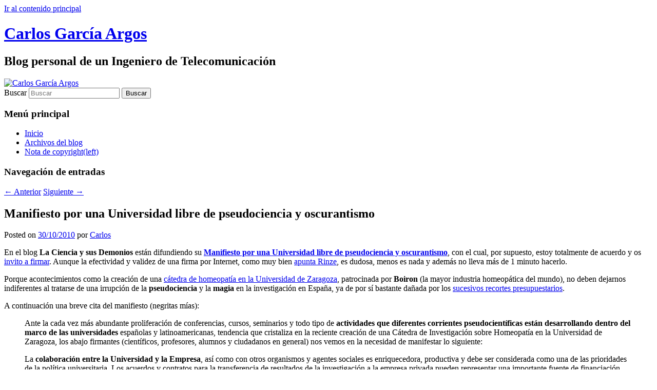

--- FILE ---
content_type: text/html; charset=UTF-8
request_url: https://carlos.garciaargos.com/2010/10/30/manifiesto-por-una-universidad-libre-de-pseudociencia-y-oscurantismo/
body_size: 8767
content:
<!DOCTYPE html>
<html lang="es">
<head>
<meta charset="UTF-8" />
<meta name="viewport" content="width=device-width, initial-scale=1.0" />
<title>
Manifiesto por una Universidad libre de pseudociencia y oscurantismo | Carlos García Argos	</title>
<link rel="profile" href="https://gmpg.org/xfn/11" />
<link rel="stylesheet" type="text/css" media="all" href="https://carlos.garciaargos.com/wp-content/themes/twentyeleven/style.css?ver=20251202" />
<link rel="pingback" href="https://carlos.garciaargos.com/xmlrpc.php">
<meta name='robots' content='noindex, nofollow' />
<link rel="alternate" type="application/rss+xml" title="Carlos García Argos &raquo; Feed" href="https://carlos.garciaargos.com/feed/" />
<link rel="alternate" type="application/rss+xml" title="Carlos García Argos &raquo; Feed de los comentarios" href="https://carlos.garciaargos.com/comments/feed/" />
<link rel="alternate" type="application/rss+xml" title="Carlos García Argos &raquo; Comentario Manifiesto por una Universidad libre de pseudociencia y oscurantismo del feed" href="https://carlos.garciaargos.com/2010/10/30/manifiesto-por-una-universidad-libre-de-pseudociencia-y-oscurantismo/feed/" />
<link rel="alternate" title="oEmbed (JSON)" type="application/json+oembed" href="https://carlos.garciaargos.com/wp-json/oembed/1.0/embed?url=https%3A%2F%2Fcarlos.garciaargos.com%2F2010%2F10%2F30%2Fmanifiesto-por-una-universidad-libre-de-pseudociencia-y-oscurantismo%2F" />
<link rel="alternate" title="oEmbed (XML)" type="text/xml+oembed" href="https://carlos.garciaargos.com/wp-json/oembed/1.0/embed?url=https%3A%2F%2Fcarlos.garciaargos.com%2F2010%2F10%2F30%2Fmanifiesto-por-una-universidad-libre-de-pseudociencia-y-oscurantismo%2F&#038;format=xml" />
<style id='wp-img-auto-sizes-contain-inline-css' type='text/css'>
img:is([sizes=auto i],[sizes^="auto," i]){contain-intrinsic-size:3000px 1500px}
/*# sourceURL=wp-img-auto-sizes-contain-inline-css */
</style>
<link rel='stylesheet' id='ic-besocial-css' href='https://carlos.garciaargos.com/wp-content/plugins/ic-besocial/besocial.css?ver=3.0' type='text/css' media='all' />
<style id='wp-emoji-styles-inline-css' type='text/css'>

	img.wp-smiley, img.emoji {
		display: inline !important;
		border: none !important;
		box-shadow: none !important;
		height: 1em !important;
		width: 1em !important;
		margin: 0 0.07em !important;
		vertical-align: -0.1em !important;
		background: none !important;
		padding: 0 !important;
	}
/*# sourceURL=wp-emoji-styles-inline-css */
</style>
<style id='wp-block-library-inline-css' type='text/css'>
:root{--wp-block-synced-color:#7a00df;--wp-block-synced-color--rgb:122,0,223;--wp-bound-block-color:var(--wp-block-synced-color);--wp-editor-canvas-background:#ddd;--wp-admin-theme-color:#007cba;--wp-admin-theme-color--rgb:0,124,186;--wp-admin-theme-color-darker-10:#006ba1;--wp-admin-theme-color-darker-10--rgb:0,107,160.5;--wp-admin-theme-color-darker-20:#005a87;--wp-admin-theme-color-darker-20--rgb:0,90,135;--wp-admin-border-width-focus:2px}@media (min-resolution:192dpi){:root{--wp-admin-border-width-focus:1.5px}}.wp-element-button{cursor:pointer}:root .has-very-light-gray-background-color{background-color:#eee}:root .has-very-dark-gray-background-color{background-color:#313131}:root .has-very-light-gray-color{color:#eee}:root .has-very-dark-gray-color{color:#313131}:root .has-vivid-green-cyan-to-vivid-cyan-blue-gradient-background{background:linear-gradient(135deg,#00d084,#0693e3)}:root .has-purple-crush-gradient-background{background:linear-gradient(135deg,#34e2e4,#4721fb 50%,#ab1dfe)}:root .has-hazy-dawn-gradient-background{background:linear-gradient(135deg,#faaca8,#dad0ec)}:root .has-subdued-olive-gradient-background{background:linear-gradient(135deg,#fafae1,#67a671)}:root .has-atomic-cream-gradient-background{background:linear-gradient(135deg,#fdd79a,#004a59)}:root .has-nightshade-gradient-background{background:linear-gradient(135deg,#330968,#31cdcf)}:root .has-midnight-gradient-background{background:linear-gradient(135deg,#020381,#2874fc)}:root{--wp--preset--font-size--normal:16px;--wp--preset--font-size--huge:42px}.has-regular-font-size{font-size:1em}.has-larger-font-size{font-size:2.625em}.has-normal-font-size{font-size:var(--wp--preset--font-size--normal)}.has-huge-font-size{font-size:var(--wp--preset--font-size--huge)}.has-text-align-center{text-align:center}.has-text-align-left{text-align:left}.has-text-align-right{text-align:right}.has-fit-text{white-space:nowrap!important}#end-resizable-editor-section{display:none}.aligncenter{clear:both}.items-justified-left{justify-content:flex-start}.items-justified-center{justify-content:center}.items-justified-right{justify-content:flex-end}.items-justified-space-between{justify-content:space-between}.screen-reader-text{border:0;clip-path:inset(50%);height:1px;margin:-1px;overflow:hidden;padding:0;position:absolute;width:1px;word-wrap:normal!important}.screen-reader-text:focus{background-color:#ddd;clip-path:none;color:#444;display:block;font-size:1em;height:auto;left:5px;line-height:normal;padding:15px 23px 14px;text-decoration:none;top:5px;width:auto;z-index:100000}html :where(.has-border-color){border-style:solid}html :where([style*=border-top-color]){border-top-style:solid}html :where([style*=border-right-color]){border-right-style:solid}html :where([style*=border-bottom-color]){border-bottom-style:solid}html :where([style*=border-left-color]){border-left-style:solid}html :where([style*=border-width]){border-style:solid}html :where([style*=border-top-width]){border-top-style:solid}html :where([style*=border-right-width]){border-right-style:solid}html :where([style*=border-bottom-width]){border-bottom-style:solid}html :where([style*=border-left-width]){border-left-style:solid}html :where(img[class*=wp-image-]){height:auto;max-width:100%}:where(figure){margin:0 0 1em}html :where(.is-position-sticky){--wp-admin--admin-bar--position-offset:var(--wp-admin--admin-bar--height,0px)}@media screen and (max-width:600px){html :where(.is-position-sticky){--wp-admin--admin-bar--position-offset:0px}}

/*# sourceURL=wp-block-library-inline-css */
</style><style id='global-styles-inline-css' type='text/css'>
:root{--wp--preset--aspect-ratio--square: 1;--wp--preset--aspect-ratio--4-3: 4/3;--wp--preset--aspect-ratio--3-4: 3/4;--wp--preset--aspect-ratio--3-2: 3/2;--wp--preset--aspect-ratio--2-3: 2/3;--wp--preset--aspect-ratio--16-9: 16/9;--wp--preset--aspect-ratio--9-16: 9/16;--wp--preset--color--black: #000;--wp--preset--color--cyan-bluish-gray: #abb8c3;--wp--preset--color--white: #fff;--wp--preset--color--pale-pink: #f78da7;--wp--preset--color--vivid-red: #cf2e2e;--wp--preset--color--luminous-vivid-orange: #ff6900;--wp--preset--color--luminous-vivid-amber: #fcb900;--wp--preset--color--light-green-cyan: #7bdcb5;--wp--preset--color--vivid-green-cyan: #00d084;--wp--preset--color--pale-cyan-blue: #8ed1fc;--wp--preset--color--vivid-cyan-blue: #0693e3;--wp--preset--color--vivid-purple: #9b51e0;--wp--preset--color--blue: #1982d1;--wp--preset--color--dark-gray: #373737;--wp--preset--color--medium-gray: #666;--wp--preset--color--light-gray: #e2e2e2;--wp--preset--gradient--vivid-cyan-blue-to-vivid-purple: linear-gradient(135deg,rgb(6,147,227) 0%,rgb(155,81,224) 100%);--wp--preset--gradient--light-green-cyan-to-vivid-green-cyan: linear-gradient(135deg,rgb(122,220,180) 0%,rgb(0,208,130) 100%);--wp--preset--gradient--luminous-vivid-amber-to-luminous-vivid-orange: linear-gradient(135deg,rgb(252,185,0) 0%,rgb(255,105,0) 100%);--wp--preset--gradient--luminous-vivid-orange-to-vivid-red: linear-gradient(135deg,rgb(255,105,0) 0%,rgb(207,46,46) 100%);--wp--preset--gradient--very-light-gray-to-cyan-bluish-gray: linear-gradient(135deg,rgb(238,238,238) 0%,rgb(169,184,195) 100%);--wp--preset--gradient--cool-to-warm-spectrum: linear-gradient(135deg,rgb(74,234,220) 0%,rgb(151,120,209) 20%,rgb(207,42,186) 40%,rgb(238,44,130) 60%,rgb(251,105,98) 80%,rgb(254,248,76) 100%);--wp--preset--gradient--blush-light-purple: linear-gradient(135deg,rgb(255,206,236) 0%,rgb(152,150,240) 100%);--wp--preset--gradient--blush-bordeaux: linear-gradient(135deg,rgb(254,205,165) 0%,rgb(254,45,45) 50%,rgb(107,0,62) 100%);--wp--preset--gradient--luminous-dusk: linear-gradient(135deg,rgb(255,203,112) 0%,rgb(199,81,192) 50%,rgb(65,88,208) 100%);--wp--preset--gradient--pale-ocean: linear-gradient(135deg,rgb(255,245,203) 0%,rgb(182,227,212) 50%,rgb(51,167,181) 100%);--wp--preset--gradient--electric-grass: linear-gradient(135deg,rgb(202,248,128) 0%,rgb(113,206,126) 100%);--wp--preset--gradient--midnight: linear-gradient(135deg,rgb(2,3,129) 0%,rgb(40,116,252) 100%);--wp--preset--font-size--small: 13px;--wp--preset--font-size--medium: 20px;--wp--preset--font-size--large: 36px;--wp--preset--font-size--x-large: 42px;--wp--preset--spacing--20: 0.44rem;--wp--preset--spacing--30: 0.67rem;--wp--preset--spacing--40: 1rem;--wp--preset--spacing--50: 1.5rem;--wp--preset--spacing--60: 2.25rem;--wp--preset--spacing--70: 3.38rem;--wp--preset--spacing--80: 5.06rem;--wp--preset--shadow--natural: 6px 6px 9px rgba(0, 0, 0, 0.2);--wp--preset--shadow--deep: 12px 12px 50px rgba(0, 0, 0, 0.4);--wp--preset--shadow--sharp: 6px 6px 0px rgba(0, 0, 0, 0.2);--wp--preset--shadow--outlined: 6px 6px 0px -3px rgb(255, 255, 255), 6px 6px rgb(0, 0, 0);--wp--preset--shadow--crisp: 6px 6px 0px rgb(0, 0, 0);}:where(.is-layout-flex){gap: 0.5em;}:where(.is-layout-grid){gap: 0.5em;}body .is-layout-flex{display: flex;}.is-layout-flex{flex-wrap: wrap;align-items: center;}.is-layout-flex > :is(*, div){margin: 0;}body .is-layout-grid{display: grid;}.is-layout-grid > :is(*, div){margin: 0;}:where(.wp-block-columns.is-layout-flex){gap: 2em;}:where(.wp-block-columns.is-layout-grid){gap: 2em;}:where(.wp-block-post-template.is-layout-flex){gap: 1.25em;}:where(.wp-block-post-template.is-layout-grid){gap: 1.25em;}.has-black-color{color: var(--wp--preset--color--black) !important;}.has-cyan-bluish-gray-color{color: var(--wp--preset--color--cyan-bluish-gray) !important;}.has-white-color{color: var(--wp--preset--color--white) !important;}.has-pale-pink-color{color: var(--wp--preset--color--pale-pink) !important;}.has-vivid-red-color{color: var(--wp--preset--color--vivid-red) !important;}.has-luminous-vivid-orange-color{color: var(--wp--preset--color--luminous-vivid-orange) !important;}.has-luminous-vivid-amber-color{color: var(--wp--preset--color--luminous-vivid-amber) !important;}.has-light-green-cyan-color{color: var(--wp--preset--color--light-green-cyan) !important;}.has-vivid-green-cyan-color{color: var(--wp--preset--color--vivid-green-cyan) !important;}.has-pale-cyan-blue-color{color: var(--wp--preset--color--pale-cyan-blue) !important;}.has-vivid-cyan-blue-color{color: var(--wp--preset--color--vivid-cyan-blue) !important;}.has-vivid-purple-color{color: var(--wp--preset--color--vivid-purple) !important;}.has-black-background-color{background-color: var(--wp--preset--color--black) !important;}.has-cyan-bluish-gray-background-color{background-color: var(--wp--preset--color--cyan-bluish-gray) !important;}.has-white-background-color{background-color: var(--wp--preset--color--white) !important;}.has-pale-pink-background-color{background-color: var(--wp--preset--color--pale-pink) !important;}.has-vivid-red-background-color{background-color: var(--wp--preset--color--vivid-red) !important;}.has-luminous-vivid-orange-background-color{background-color: var(--wp--preset--color--luminous-vivid-orange) !important;}.has-luminous-vivid-amber-background-color{background-color: var(--wp--preset--color--luminous-vivid-amber) !important;}.has-light-green-cyan-background-color{background-color: var(--wp--preset--color--light-green-cyan) !important;}.has-vivid-green-cyan-background-color{background-color: var(--wp--preset--color--vivid-green-cyan) !important;}.has-pale-cyan-blue-background-color{background-color: var(--wp--preset--color--pale-cyan-blue) !important;}.has-vivid-cyan-blue-background-color{background-color: var(--wp--preset--color--vivid-cyan-blue) !important;}.has-vivid-purple-background-color{background-color: var(--wp--preset--color--vivid-purple) !important;}.has-black-border-color{border-color: var(--wp--preset--color--black) !important;}.has-cyan-bluish-gray-border-color{border-color: var(--wp--preset--color--cyan-bluish-gray) !important;}.has-white-border-color{border-color: var(--wp--preset--color--white) !important;}.has-pale-pink-border-color{border-color: var(--wp--preset--color--pale-pink) !important;}.has-vivid-red-border-color{border-color: var(--wp--preset--color--vivid-red) !important;}.has-luminous-vivid-orange-border-color{border-color: var(--wp--preset--color--luminous-vivid-orange) !important;}.has-luminous-vivid-amber-border-color{border-color: var(--wp--preset--color--luminous-vivid-amber) !important;}.has-light-green-cyan-border-color{border-color: var(--wp--preset--color--light-green-cyan) !important;}.has-vivid-green-cyan-border-color{border-color: var(--wp--preset--color--vivid-green-cyan) !important;}.has-pale-cyan-blue-border-color{border-color: var(--wp--preset--color--pale-cyan-blue) !important;}.has-vivid-cyan-blue-border-color{border-color: var(--wp--preset--color--vivid-cyan-blue) !important;}.has-vivid-purple-border-color{border-color: var(--wp--preset--color--vivid-purple) !important;}.has-vivid-cyan-blue-to-vivid-purple-gradient-background{background: var(--wp--preset--gradient--vivid-cyan-blue-to-vivid-purple) !important;}.has-light-green-cyan-to-vivid-green-cyan-gradient-background{background: var(--wp--preset--gradient--light-green-cyan-to-vivid-green-cyan) !important;}.has-luminous-vivid-amber-to-luminous-vivid-orange-gradient-background{background: var(--wp--preset--gradient--luminous-vivid-amber-to-luminous-vivid-orange) !important;}.has-luminous-vivid-orange-to-vivid-red-gradient-background{background: var(--wp--preset--gradient--luminous-vivid-orange-to-vivid-red) !important;}.has-very-light-gray-to-cyan-bluish-gray-gradient-background{background: var(--wp--preset--gradient--very-light-gray-to-cyan-bluish-gray) !important;}.has-cool-to-warm-spectrum-gradient-background{background: var(--wp--preset--gradient--cool-to-warm-spectrum) !important;}.has-blush-light-purple-gradient-background{background: var(--wp--preset--gradient--blush-light-purple) !important;}.has-blush-bordeaux-gradient-background{background: var(--wp--preset--gradient--blush-bordeaux) !important;}.has-luminous-dusk-gradient-background{background: var(--wp--preset--gradient--luminous-dusk) !important;}.has-pale-ocean-gradient-background{background: var(--wp--preset--gradient--pale-ocean) !important;}.has-electric-grass-gradient-background{background: var(--wp--preset--gradient--electric-grass) !important;}.has-midnight-gradient-background{background: var(--wp--preset--gradient--midnight) !important;}.has-small-font-size{font-size: var(--wp--preset--font-size--small) !important;}.has-medium-font-size{font-size: var(--wp--preset--font-size--medium) !important;}.has-large-font-size{font-size: var(--wp--preset--font-size--large) !important;}.has-x-large-font-size{font-size: var(--wp--preset--font-size--x-large) !important;}
/*# sourceURL=global-styles-inline-css */
</style>

<style id='classic-theme-styles-inline-css' type='text/css'>
/*! This file is auto-generated */
.wp-block-button__link{color:#fff;background-color:#32373c;border-radius:9999px;box-shadow:none;text-decoration:none;padding:calc(.667em + 2px) calc(1.333em + 2px);font-size:1.125em}.wp-block-file__button{background:#32373c;color:#fff;text-decoration:none}
/*# sourceURL=/wp-includes/css/classic-themes.min.css */
</style>
<link rel='stylesheet' id='page-list-style-css' href='https://carlos.garciaargos.com/wp-content/plugins/page-list/css/page-list.css?ver=5.9' type='text/css' media='all' />
<link rel='stylesheet' id='twentyeleven-block-style-css' href='https://carlos.garciaargos.com/wp-content/themes/twentyeleven/blocks.css?ver=20240703' type='text/css' media='all' />
<script type="text/javascript" src="https://carlos.garciaargos.com/wp-includes/js/jquery/jquery.min.js?ver=3.7.1" id="jquery-core-js"></script>
<script type="text/javascript" src="https://carlos.garciaargos.com/wp-includes/js/jquery/jquery-migrate.min.js?ver=3.4.1" id="jquery-migrate-js"></script>
<link rel="https://api.w.org/" href="https://carlos.garciaargos.com/wp-json/" /><link rel="alternate" title="JSON" type="application/json" href="https://carlos.garciaargos.com/wp-json/wp/v2/posts/2197" /><link rel="EditURI" type="application/rsd+xml" title="RSD" href="https://carlos.garciaargos.com/xmlrpc.php?rsd" />
<meta name="generator" content="WordPress 6.9" />
<link rel="canonical" href="https://carlos.garciaargos.com/2010/10/30/manifiesto-por-una-universidad-libre-de-pseudociencia-y-oscurantismo/" />
<link rel='shortlink' href='https://carlos.garciaargos.com/?p=2197' />

<!-- Bad Behavior 2.2.24 run time: 5.635 ms -->
</head>

<body class="wp-singular post-template-default single single-post postid-2197 single-format-standard wp-embed-responsive wp-theme-twentyeleven single-author singular two-column right-sidebar">
<div class="skip-link"><a class="assistive-text" href="#content">Ir al contenido principal</a></div><div id="page" class="hfeed">
	<header id="branding">
			<hgroup>
									<h1 id="site-title"><span><a href="https://carlos.garciaargos.com/" rel="home" >Carlos García Argos</a></span></h1>
										<h2 id="site-description">Blog personal de un Ingeniero de Telecomunicación</h2>
							</hgroup>

						<a href="https://carlos.garciaargos.com/" rel="home" >
				<img src="https://carlos.garciaargos.com/wp-content/themes/twentyeleven/images/headers/chessboard.jpg" width="1000" height="288" alt="Carlos García Argos" decoding="async" fetchpriority="high" />			</a>
			
									<form method="get" id="searchform" action="https://carlos.garciaargos.com/">
		<label for="s" class="assistive-text">Buscar</label>
		<input type="text" class="field" name="s" id="s" placeholder="Buscar" />
		<input type="submit" class="submit" name="submit" id="searchsubmit" value="Buscar" />
	</form>
			
			<nav id="access">
				<h3 class="assistive-text">Menú principal</h3>
				<div class="menu"><ul>
<li ><a href="https://carlos.garciaargos.com/">Inicio</a></li><li class="page_item page-item-356"><a href="https://carlos.garciaargos.com/archivos-del-blog/">Archivos del blog</a></li>
<li class="page_item page-item-353"><a href="https://carlos.garciaargos.com/nota-de-copyrightleft/">Nota de copyright(left)</a></li>
</ul></div>
			</nav><!-- #access -->
	</header><!-- #branding -->


	<div id="main">

		<div id="primary">
			<div id="content" role="main">

				
					<nav id="nav-single">
						<h3 class="assistive-text">Navegación de entradas</h3>
						<span class="nav-previous"><a href="https://carlos.garciaargos.com/2010/10/27/nsn-supera-el-record-de-transmision-sobre-pares-de-cobre/" rel="prev"><span class="meta-nav">&larr;</span> Anterior</a></span>
						<span class="nav-next"><a href="https://carlos.garciaargos.com/2010/11/03/festival-ntx-2010/" rel="next">Siguiente <span class="meta-nav">&rarr;</span></a></span>
					</nav><!-- #nav-single -->

					
<article id="post-2197" class="post-2197 post type-post status-publish format-standard hentry category-categoria-ciencia tag-ciencia tag-manifiesto tag-pseudociencia">
	<header class="entry-header">
		<h1 class="entry-title">Manifiesto por una Universidad libre de pseudociencia y oscurantismo</h1>

				<div class="entry-meta">
			<span class="sep">Posted on </span><a href="https://carlos.garciaargos.com/2010/10/30/manifiesto-por-una-universidad-libre-de-pseudociencia-y-oscurantismo/" title="3:59 pm" rel="bookmark"><time class="entry-date" datetime="2010-10-30T15:59:08+02:00">30/10/2010</time></a><span class="by-author"> <span class="sep"> por </span> <span class="author vcard"><a class="url fn n" href="https://carlos.garciaargos.com/author/admin/" title="Ver todas las entradas de Carlos" rel="author">Carlos</a></span></span>		</div><!-- .entry-meta -->
			</header><!-- .entry-header -->

	<div class="entry-content">
		<p><a href="https://carlos.garciaargos.com/wp-content/uploads/2010/10/homeopatia.jpg"><img decoding="async" class="alignright size-medium wp-image-2200" title="homeopatia" src="https://carlos.garciaargos.com/wp-content/uploads/2010/10/homeopatia-178x300.jpg" alt="" width="178" height="300" srcset="https://carlos.garciaargos.com/wp-content/uploads/2010/10/homeopatia-178x300.jpg 178w, https://carlos.garciaargos.com/wp-content/uploads/2010/10/homeopatia.jpg 450w" sizes="(max-width: 178px) 100vw, 178px" /></a>En el blog <strong>La Ciencia y sus Demonios</strong> están difundiendo su <strong><a href="http://cnho.wordpress.com/2010/10/29/manifiesto-por-una-universidad-libre-de-pseudociencia-y-oscurantismo/">Manifiesto por una Universidad libre de pseudociencia y oscurantismo</a></strong>, con el cual, por supuesto, estoy totalmente de acuerdo y os <a href="http://www.peticionpublica.es/PeticaoAssinar.aspx?pi=lcyd">invito a firmar</a>. Aunque la efectividad y validez de una firma por Internet, como muy bien <a href="http://rinzewind.org/archives/2010/10/30/manifiesto-por-una-universidad-libre-de-pseudociencia-y-oscurantismo/">apunta Rinze</a>, es dudosa, menos es nada y además no lleva más de 1 minuto hacerlo.</p>
<p>Porque acontecimientos como la creación de una <a href="http://ecoaula.eleconomista.es/universidades/noticias/2556732/10/10/a-Universidad-de-Zaragoza-y-los-laboratorios-Boiron-crean-una-catedra-de-investigacion-en-Homeopatia.html">cátedra de homeopatía en la Universidad de Zaragoza</a>, patrocinada por <strong>Boiron </strong>(la mayor industria homeopática del mundo), no deben dejarnos indiferentes al tratarse de una irrupción de la <strong>pseudociencia </strong>y la <strong>magia </strong>en la investigación en España, ya de por sí bastante dañada por los <a href="http://www.elpais.com/articulo/sociedad/recorte/acumulado/I/D/ahoga/avance/ciencia/elpepisoc/20101013elpepisoc_3/Tes">sucesivos recortes presupuestarios</a>.</p>
<p>A continuación una breve cita del manifiesto (negritas mías):</p>
<blockquote><p>Ante la cada vez más abundante proliferación de conferencias, cursos,  seminarios y todo tipo de <strong>actividades que diferentes corrientes  pseudocientíficas están desarrollando dentro del marco de las  universidades</strong> españolas y latinoamericanas, tendencia que cristaliza en  la reciente creación de una Cátedra de Investigación sobre Homeopatía en  la Universidad de Zaragoza, los abajo firmantes (científicos,  profesores, alumnos y ciudadanos en general) nos vemos en la necesidad  de manifestar lo siguiente:</p>
<p>La <strong>colaboración entre la Universidad y la Empresa</strong>, así como con otros  organismos y agentes sociales es enriquecedora, productiva y debe ser  considerada como una de las prioridades de la política universitaria.  Los acuerdos y contratos para la transferencia de resultados de la  investigación a la empresa privada pueden representar una importante  fuente de financiación para las universidades públicas; los cuales,  desarrollados convenientemente, permiten una mayor productividad  científica y la optimización de las aplicaciones de tal actividad. Sin  embargo, creemos que <strong>no es justificable que la Universidad busque vías  de financiación a cualquier precio</strong>, y aún menos si con ello pervierte su  filosofía y fines fundamentales.</p>
<p>La <strong>Universidad Pública</strong>, como cualquier otro organismo de la  administración, debe estar <strong>al servicio del ciudadano</strong>, manteniendo un  contacto permanente con la sociedad de la que forma parte, mediante una  comunicación constante que permita la sintonía entre el mundo  universitario y las necesidades sociales. Para cumplir estos objetivos,  la Universidad debe ser un adalid en lo referente a innovación y a  exploración de nuevos caminos para el conocimiento. La Universidad nunca  debe ser una estatua, sino una animación en constante movimiento.</p></blockquote>
<p>Enlaces relacionados:</p>
<ul>
<li><a href="http://listadelaverguenza.blogspot.com/">La lista de la vergÃ¼enza</a></li>
<li><a href="http://noxbru.blogspot.com/2010/10/carta-abierta-al-rector-de-la.html">Carta Abierta Al Rector De La Universidad De Zaragoza</a></li>
<li><a href="http://yamato1.blogspot.com/2010/04/homeopatia-pues-si-es-ilegal.html">Homeopatía: pues sí, es ilegal</a></li>
<li><a href="http://amazings.es/2010/09/13/titulece/">Títulos de homeópata de los laboratorios Boiron</a> en 3 minutos (ya no disponible en España)</li>
</ul>
<div class="be-social" data-url="https://carlos.garciaargos.com/2010/10/30/manifiesto-por-una-universidad-libre-de-pseudociencia-y-oscurantismo/" data-base="https://carlos.garciaargos.com/wp-content/plugins/ic-besocial" data-title="Manifiesto por una Universidad libre de pseudociencia y oscurantismo" data-track="true" data-via="" data-show="{&quot;facebook&quot;:true,&quot;twitter&quot;:true,&quot;google&quot;:true,&quot;reddit&quot;:true,&quot;linkedin&quot;:true,&quot;meneame&quot;:true}" ><h2 class="be-social-title">Share</h2></div>			</div><!-- .entry-content -->

	<footer class="entry-meta">
		Esta entrada fue publicada en <a href="https://carlos.garciaargos.com/category/categoria-ciencia/" rel="category tag">Ciencia</a> y etiquetada <a href="https://carlos.garciaargos.com/tag/ciencia/" rel="tag">ciencia</a>, <a href="https://carlos.garciaargos.com/tag/manifiesto/" rel="tag">manifiesto</a>, <a href="https://carlos.garciaargos.com/tag/pseudociencia/" rel="tag">pseudociencia</a> por <a href="https://carlos.garciaargos.com/author/admin/">Carlos</a>. Guarda <a href="https://carlos.garciaargos.com/2010/10/30/manifiesto-por-una-universidad-libre-de-pseudociencia-y-oscurantismo/" title="Permalink to Manifiesto por una Universidad libre de pseudociencia y oscurantismo" rel="bookmark">enlace permanente</a>.
		
			</footer><!-- .entry-meta -->
</article><!-- #post-2197 -->

						<div id="comments">
	
	
			<h2 id="comments-title">
			Un comentario en «<span>Manifiesto por una Universidad libre de pseudociencia y oscurantismo</span>»		</h2>

		
		<ol class="commentlist">
					<li class="post pingback">
		<p>Pingback:  <a href="http://bitacoras.com/anotaciones/manifiesto-por-una-universidad-libre-de-pseudociencia-y-oscurantismo/13528743" class="url" rel="ugc external nofollow">Bitacoras.com</a></p>
				</li><!-- #comment-## -->
		</ol>

		
				<p class="nocomments">Los comentarios están cerrados.</p>
		
	
	
</div><!-- #comments -->

				
			</div><!-- #content -->
		</div><!-- #primary -->


	</div><!-- #main -->

	<footer id="colophon">

			

			<div id="site-generator">
												<a href="https://es.wordpress.org/" class="imprint" title="Plataforma semántica de publicación personal">
					Funciona gracias a WordPress				</a>
			</div>
	</footer><!-- #colophon -->
</div><!-- #page -->

<script type="speculationrules">
{"prefetch":[{"source":"document","where":{"and":[{"href_matches":"/*"},{"not":{"href_matches":["/wp-*.php","/wp-admin/*","/wp-content/uploads/*","/wp-content/*","/wp-content/plugins/*","/wp-content/themes/twentyeleven/*","/*\\?(.+)"]}},{"not":{"selector_matches":"a[rel~=\"nofollow\"]"}},{"not":{"selector_matches":".no-prefetch, .no-prefetch a"}}]},"eagerness":"conservative"}]}
</script>
<script type="text/javascript" src="https://carlos.garciaargos.com/wp-content/plugins/ic-besocial/besocial.js?ver=3.0" id="ic-besocial-js"></script>
<script id="wp-emoji-settings" type="application/json">
{"baseUrl":"https://s.w.org/images/core/emoji/17.0.2/72x72/","ext":".png","svgUrl":"https://s.w.org/images/core/emoji/17.0.2/svg/","svgExt":".svg","source":{"concatemoji":"https://carlos.garciaargos.com/wp-includes/js/wp-emoji-release.min.js?ver=6.9"}}
</script>
<script type="module">
/* <![CDATA[ */
/*! This file is auto-generated */
const a=JSON.parse(document.getElementById("wp-emoji-settings").textContent),o=(window._wpemojiSettings=a,"wpEmojiSettingsSupports"),s=["flag","emoji"];function i(e){try{var t={supportTests:e,timestamp:(new Date).valueOf()};sessionStorage.setItem(o,JSON.stringify(t))}catch(e){}}function c(e,t,n){e.clearRect(0,0,e.canvas.width,e.canvas.height),e.fillText(t,0,0);t=new Uint32Array(e.getImageData(0,0,e.canvas.width,e.canvas.height).data);e.clearRect(0,0,e.canvas.width,e.canvas.height),e.fillText(n,0,0);const a=new Uint32Array(e.getImageData(0,0,e.canvas.width,e.canvas.height).data);return t.every((e,t)=>e===a[t])}function p(e,t){e.clearRect(0,0,e.canvas.width,e.canvas.height),e.fillText(t,0,0);var n=e.getImageData(16,16,1,1);for(let e=0;e<n.data.length;e++)if(0!==n.data[e])return!1;return!0}function u(e,t,n,a){switch(t){case"flag":return n(e,"\ud83c\udff3\ufe0f\u200d\u26a7\ufe0f","\ud83c\udff3\ufe0f\u200b\u26a7\ufe0f")?!1:!n(e,"\ud83c\udde8\ud83c\uddf6","\ud83c\udde8\u200b\ud83c\uddf6")&&!n(e,"\ud83c\udff4\udb40\udc67\udb40\udc62\udb40\udc65\udb40\udc6e\udb40\udc67\udb40\udc7f","\ud83c\udff4\u200b\udb40\udc67\u200b\udb40\udc62\u200b\udb40\udc65\u200b\udb40\udc6e\u200b\udb40\udc67\u200b\udb40\udc7f");case"emoji":return!a(e,"\ud83e\u1fac8")}return!1}function f(e,t,n,a){let r;const o=(r="undefined"!=typeof WorkerGlobalScope&&self instanceof WorkerGlobalScope?new OffscreenCanvas(300,150):document.createElement("canvas")).getContext("2d",{willReadFrequently:!0}),s=(o.textBaseline="top",o.font="600 32px Arial",{});return e.forEach(e=>{s[e]=t(o,e,n,a)}),s}function r(e){var t=document.createElement("script");t.src=e,t.defer=!0,document.head.appendChild(t)}a.supports={everything:!0,everythingExceptFlag:!0},new Promise(t=>{let n=function(){try{var e=JSON.parse(sessionStorage.getItem(o));if("object"==typeof e&&"number"==typeof e.timestamp&&(new Date).valueOf()<e.timestamp+604800&&"object"==typeof e.supportTests)return e.supportTests}catch(e){}return null}();if(!n){if("undefined"!=typeof Worker&&"undefined"!=typeof OffscreenCanvas&&"undefined"!=typeof URL&&URL.createObjectURL&&"undefined"!=typeof Blob)try{var e="postMessage("+f.toString()+"("+[JSON.stringify(s),u.toString(),c.toString(),p.toString()].join(",")+"));",a=new Blob([e],{type:"text/javascript"});const r=new Worker(URL.createObjectURL(a),{name:"wpTestEmojiSupports"});return void(r.onmessage=e=>{i(n=e.data),r.terminate(),t(n)})}catch(e){}i(n=f(s,u,c,p))}t(n)}).then(e=>{for(const n in e)a.supports[n]=e[n],a.supports.everything=a.supports.everything&&a.supports[n],"flag"!==n&&(a.supports.everythingExceptFlag=a.supports.everythingExceptFlag&&a.supports[n]);var t;a.supports.everythingExceptFlag=a.supports.everythingExceptFlag&&!a.supports.flag,a.supports.everything||((t=a.source||{}).concatemoji?r(t.concatemoji):t.wpemoji&&t.twemoji&&(r(t.twemoji),r(t.wpemoji)))});
//# sourceURL=https://carlos.garciaargos.com/wp-includes/js/wp-emoji-loader.min.js
/* ]]> */
</script>

</body>
</html>
